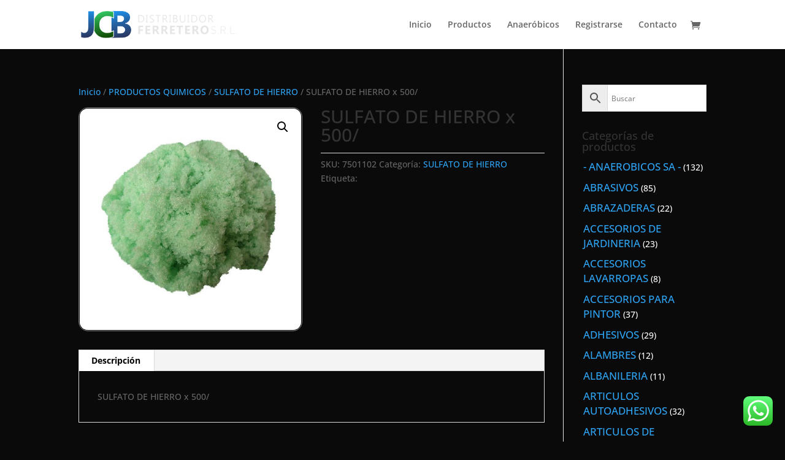

--- FILE ---
content_type: text/css
request_url: https://jcbferretero.com/wp-content/themes/DiviChild/style.css?ver=4.27.4
body_size: 323
content:
/*
Theme Name:     Nebari
Description:    Adaptación del tema Divi para Nebari
Author:         Nebari
Author URI:	http://www.nebari.com.ar/?utm_source=Tema%2BChild&utm_medium=Firma%2Bde%2BTemplate&utm_campaign=Wordpress%2BChild
Template:       Divi
*/

@import url("../Divi/style.css");

/* NOTE: The @import of style.css isn't really 
 * needed when working with this framework because 
 * all of the theme's primary styles are enque'd 
 * with assets/css/theme.css 
 */
